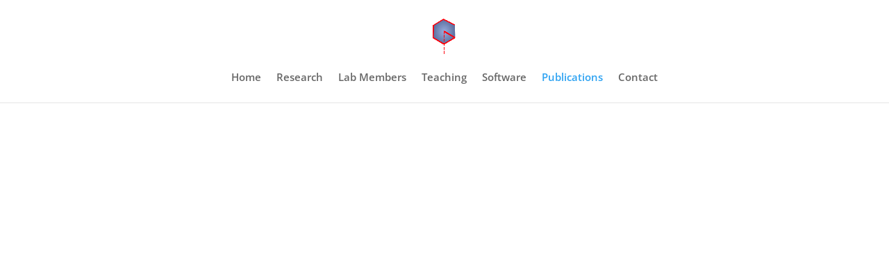

--- FILE ---
content_type: text/css
request_url: https://gaprieto.com/wp-content/litespeed/ucss/772bb760adc763a6a4daa91170298eeb.css?ver=8812f
body_size: -211
content:
.et_pb_text_align_center{text-align:center}#top-menu li a{font-size:15px}@media only screen and (min-width:981px){.et_header_style_centered #top-menu>li>a{padding-bottom:15px}.et_header_style_centered #main-header .logo_container{height:84px}.et_header_style_centered #logo{max-height:100%}}@media only screen and (min-width:1350px){.et_pb_row{padding:27px 0}.et_pb_section{padding:54px 0}}